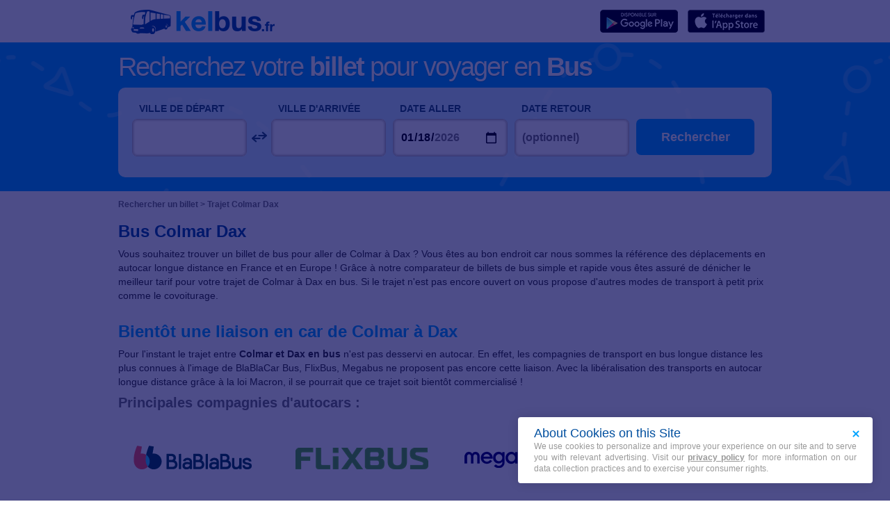

--- FILE ---
content_type: text/html; charset=UTF-8
request_url: https://www.kelbus.fr/colmar-dax-bus-t30326-29999/
body_size: 10727
content:
<!DOCTYPE html>
<html lang="fr">

<head>
<title>Colmar Dax en bus - billet pas cher | kelbus</title>
<meta charset="UTF-8">
<meta name="robots" content="index,follow">
	<meta name="viewport" content="width=device-width, initial-scale=1.0" />
	<meta name="description" content="Trouvez en 1 clic un billet Colmar Dax pas cher parmi toutes les offres de bus, train ou covoiturage. En avance ou à la dernière minute trouvez le meilleur prix !" />
<!-- CMP -->
<script type="text/javascript" src="https://cache.consentframework.com/js/pa/36928/c/zVm4w/stub"></script>
<script type="text/javascript" src="https://choices.consentframework.com/js/pa/36928/c/zVm4w/cmp" async></script>

<!-- Impact affiliation tracking -->
<meta name="impact-site-verification" value="cd94145a-c563-4417-aff0-7af5231d5804" />

<meta property="og:title" content="Billets de bus pas cher"/>
<meta property="og:site_name" content="kelbus.fr"/>
<meta property="og:country-name" content="France" />
<meta property="og:url" content="https://www.kelbus.fr/" />
<meta property="og:image" content="https://www.kelbus.fr/kelbus/assets/images/logo_kelbus_1200x630.png" />
<meta name="apple-itunes-app" content="app-id=id1061913525" />
<meta name="google-play-app" content="app-id=com.kelbillet.kelbus" />

<!-- Google Tag Manager -->
<script>(function(w,d,s,l,i){w[l]=w[l]||[];w[l].push({'gtm.start':
new Date().getTime(),event:'gtm.js'});var f=d.getElementsByTagName(s)[0],
j=d.createElement(s),dl=l!='dataLayer'?'&l='+l:'';j.async=true;j.src=
'https://www.googletagmanager.com/gtm.js?id='+i+dl;f.parentNode.insertBefore(j,f);
})(window,document,'script','dataLayer','GTM-MC2SG2V');</script>
<!-- End Google Tag Manager -->	<link  rel="stylesheet" href="/style_desktop_VRSkb1__20250621.css" type="text/css" />
	<link rel="preload" href="/gopilisearchengine/style_logo_VRSkb1__20250621.css" as="style" onload="this.onload=null;this.rel='stylesheet'">
	<noscript><link rel="stylesheet" href="/gopilisearchengine/style_logo_VRSkb1__20250621.css"></noscript> 
<link rel="shortcut icon" type="image/x-icon" href="/kelbus/assets/images/favicon_kelbus.ico" /><script>
var KB_global_js_environment={"viewer":{"code":"KBUS","locale":"fr_FR","lang":"fr","market":"FR","localizedDirectory":"","base_url":"https:\/\/www.kelbus.fr","base_url_redirect":"\/redirect\/","base_url_comparesite":"https:\/\/comparesite.gopili.com","currency":"EUR","exchange_rates":"{\"USD-EUR\":\"0.860807\",\"USD-GBP\":\"0.74632\",\"EUR-USD\":\"1.1617\",\"EUR-GBP\":\"0.867\",\"GBP-USD\":\"1.33991\",\"GBP-EUR\":\"1.1534\",\"USD-RUB\":\"105\",\"EUR-RUB\":\"117.201\",\"GBP-RUB\":\"140.714\",\"RUB-USD\":\"0.00952381\",\"RUB-EUR\":\"0.00853235\",\"RUB-GBP\":\"0.00710659\",\"USD-PLN\":\"3.63674\",\"USD-TRY\":\"43.28\",\"USD-BRL\":\"5.37239\",\"USD-CAD\":\"1.38891\",\"USD-CNY\":\"6.9697\",\"USD-INR\":\"90.7265\",\"USD-KRW\":\"1472.93\",\"USD-MXN\":\"17.6752\",\"GBP-PLN\":\"4.8729\",\"GBP-TRY\":\"57.9912\",\"GBP-BRL\":\"7.1985\",\"GBP-CAD\":\"1.86101\",\"GBP-CNY\":\"9.33875\",\"GBP-INR\":\"121.565\",\"GBP-KRW\":\"1973.59\",\"GBP-MXN\":\"23.6832\",\"EUR-PLN\":\"4.2248\",\"PLN-EUR\":\"0.236698\",\"PLN-USD\":\"0.274972\",\"PLN-GBP\":\"0.205217\",\"PLN-RUB\":\"24.4439\",\"PLN-TRY\":\"11.9008\",\"PLN-BRL\":\"1.47725\",\"PLN-CAD\":\"0.381912\",\"PLN-CNY\":\"1.91647\",\"PLN-INR\":\"24.9472\",\"PLN-KRW\":\"405.013\",\"PLN-MXN\":\"4.86018\",\"RUB-PLN\":\"0.0409101\",\"RUB-TRY\":\"0.132686\",\"RUB-BRL\":\"0.0491446\",\"RUB-CAD\":\"0.0120801\",\"RUB-CNY\":\"0.0601206\",\"RUB-INR\":\"0.720996\",\"RUB-KRW\":\"11.4555\",\"RUB-MXN\":\"0.195014\",\"EUR-TRY\":\"50.2784\",\"TRY-EUR\":\"0.0198893\",\"TRY-USD\":\"0.0231053\",\"TRY-GBP\":\"0.017244\",\"TRY-PLN\":\"0.0840281\",\"TRY-RUB\":\"7.53661\",\"TRY-BRL\":\"0.124131\",\"TRY-CAD\":\"0.0320913\",\"TRY-CNY\":\"0.161037\",\"TRY-INR\":\"2.09627\",\"TRY-KRW\":\"34.0325\",\"TRY-MXN\":\"0.408392\",\"EUR-BRL\":\"6.2411\",\"BRL-EUR\":\"0.160228\",\"BRL-USD\":\"0.186137\",\"BRL-GBP\":\"0.138918\",\"BRL-PLN\":\"0.676932\",\"BRL-RUB\":\"20.3481\",\"BRL-TRY\":\"8.05602\",\"BRL-CAD\":\"0.258528\",\"BRL-CNY\":\"1.29732\",\"BRL-INR\":\"16.8876\",\"BRL-KRW\":\"274.166\",\"BRL-MXN\":\"3.29001\",\"EUR-CAD\":\"1.6135\",\"CAD-EUR\":\"0.619771\",\"CAD-USD\":\"0.719988\",\"CAD-GBP\":\"0.537341\",\"CAD-PLN\":\"2.61841\",\"CAD-RUB\":\"82.7808\",\"CAD-TRY\":\"31.1611\",\"CAD-BRL\":\"3.86805\",\"CAD-CNY\":\"5.0181\",\"CAD-INR\":\"65.322\",\"CAD-KRW\":\"1060.49\",\"CAD-MXN\":\"12.7259\",\"EUR-CNY\":\"8.0967\",\"CNY-EUR\":\"0.123507\",\"CNY-USD\":\"0.143478\",\"CNY-GBP\":\"0.107081\",\"CNY-PLN\":\"0.521793\",\"CNY-RUB\":\"16.6332\",\"CNY-TRY\":\"6.20974\",\"CNY-BRL\":\"0.77082\",\"CNY-CAD\":\"0.199279\",\"CNY-INR\":\"13.0173\",\"CNY-KRW\":\"211.333\",\"CNY-MXN\":\"2.53601\",\"EUR-INR\":\"105.397\",\"INR-EUR\":\"0.00948794\",\"INR-USD\":\"0.0110221\",\"INR-GBP\":\"0.00822604\",\"INR-PLN\":\"0.0400846\",\"INR-RUB\":\"1.38697\",\"INR-TRY\":\"0.477038\",\"INR-BRL\":\"0.0592152\",\"INR-CAD\":\"0.0153088\",\"INR-CNY\":\"0.076821\",\"INR-KRW\":\"16.2348\",\"INR-MXN\":\"0.194819\",\"EUR-KRW\":\"1711.1\",\"KRW-EUR\":\"0.000584419\",\"KRW-USD\":\"0.00067892\",\"KRW-GBP\":\"0.000506692\",\"KRW-PLN\":\"0.00246905\",\"KRW-RUB\":\"0.0872941\",\"KRW-TRY\":\"0.0293837\",\"KRW-BRL\":\"0.00364742\",\"KRW-CAD\":\"0.000942961\",\"KRW-CNY\":\"0.00473187\",\"KRW-INR\":\"0.0615961\",\"KRW-MXN\":\"0.0120001\",\"EUR-MXN\":\"20.5333\",\"MXN-EUR\":\"0.0487014\",\"MXN-USD\":\"0.0565764\",\"MXN-GBP\":\"0.0422241\",\"MXN-PLN\":\"0.205754\",\"MXN-RUB\":\"5.12784\",\"MXN-TRY\":\"2.44863\",\"MXN-BRL\":\"0.30395\",\"MXN-CAD\":\"0.0785797\",\"MXN-CNY\":\"0.39432\",\"MXN-INR\":\"5.13298\",\"MXN-KRW\":\"83.3329\",\"EUR-EUR\":\"1\",\"RUB-RUB\":\"1\"}","navigation_mode":"desktop","rubric_origine":"bus_journey_without_offers","cookie_domain_name":".kelbus.fr","searchContext":"{\"from\":null,\"to\":null,\"departure_flexible\":false,\"return_flexible\":false,\"options\":[]}","searchForm":{"cities_cache_autocompletion":"[]","wdg":{"label_from":"Ville de d\u00e9part","label_to":"Ville d'arriv\u00e9e","placeholder_from":"","placeholder_to":"","label_departure_date":"Date aller","label_return_date":"Date retour","placeholder_departure_date":"Aujourd'hui","placeholder_return_date":"(optionnel)","label_flexible_date":"Date flexible","btn_validate":"Rechercher","advanced_options":"Recherche avanc\u00e9e","comparsite_title":"Rechercher aussi sur <span>(dans une nouvelle fen\u00eatre) :<\/span>","comparsite_accommodation_title":"H\u00e9bergement \u00e0 @city@ avec: ","summary_from":"D\u00e9part","summary_to":"Arriv\u00e9e","summary_departure_date":"Aller","summary_return_date":"Retour","autocompletion_start_typing":"Entrez un nom de ville","autocompletion_loading":"Patientez, recherche en cours","btn_cancel":"Annuler","no_resturn_date":"Pas de date retour","more_result":"Voir plus de villes","info_no_result":"Aucune ville trouv\u00e9e","input_from_error":"Merci de saisir une ville de d\u00e9part.","input_to_error":"Merci de saisir une ville d'arriv\u00e9e.","input_departure_error":"Choisissez une date de d\u00e9part.","input_return_error":"La date de retour ne doit pas \u00eatre inf\u00e9rieure \u00e0 la date aller."},"configuration":{"version":"default","active_view_calendar":"0","active_geo_position":"0","redirect_to_part":null},"options":{"title":null,"title_balise":"h2","display_hero_animation":false,"isLandingPage":false}},"compareSite":{"configuration":{"135":{"active":true,"part_id":135,"part_name":"Booking.com","mode":"optout","ruleMethod":"alwaysYes"}},"data":{"135":{}}},"searchResult":{"wdg":{"page_title":"R\u00e9sultats de recherche","wdg_btn_list":"Liste","wdg_btn_calendar":"Calendrier","wdg_offer_filter_1":"\/","wdg_offer_filter_2":"offres trouv\u00e9es","wdg_offer_available":"offres disponibles","wdg_link_see_all":"tout afficher","wdg_edit_search":"Modifier la recherche","wdg_conversion_devise":"Ce prix a \u00e9t\u00e9 converti en euros pour faciliter la comparaison de toutes les offres disponibles.","wdg_reset_filter_transport":"Il existe des places \u00e0 tarif int\u00e9ressant sur d'autres modes de transport.<br\/><span style=\"text-decoration: underline;\">Voir toutes les offres &gt;<\/span>","wdg_sort_title":"Trier par : ","wdg_sort_price":"Prix","wdg_sort_duration":"Dur\u00e9e","wdg_sort_departure_date":"Heure de d\u00e9part","wdg_see_more_offers":"Voir plus d'offres","wdg_pricings_options_header":"Retour aux r\u00e9sultats","bestpricescalendar":{"wdg_title":"Meilleurs prix"},"filter":{"wdg_filter_title":"Filtres","wdg_cancel":"Annuler","wdg_cancel_title":"R\u00e9initialiser le filtre","wdg_duration":"Dur\u00e9e","wdg_duration_value":"hrs","wdg_time":"Horaires","wdg_time_departure":"D\u00e9part","wdg_time_arrival":"Arriv\u00e9e","wdg_partner":"R\u00e9server sur","wdg_format_duration":"@h@h @m@m"},"loading":{"wdg_loading_title":"Recherche en cours","wdg_stop_button":"Stopper la recherche","wdg_offer_find":"offre trouv\u00e9e","wdg_offers_find":"offres trouv\u00e9es"},"filtertransport":{"wdg_filtretransport_title":"Mode de transport","wdg_train":"Train","wdg_bus":"Bus","wdg_ridesharing":"Covoiturage","wdg_plane":"Avion","wdg_cancel":"Annuler","wdg_offers":"offres d\u00e8s","wdg_offer":"offre \u00e0","wdg_no_offer":"offre"},"histogramme":{"wdg_title":"Heure de d\u00e9part ","wdg_cancel":"Annuler"},"calendar":{"wdg_calendar_title":"Calendrier des meilleurs prix trouv\u00e9s pour le mois de ","wdg_loading":"Chargement","wdg_filter_title":"Mode de transports","wdg_filter_train":"Train","wdg_filter_bus":"Bus","wdg_filter_car":"Covoiturage","wdg_filter_plane":"Avion","wdg_none":"aucun","wdg_all":"tous","wdg_day_1":"lundi","wdg_day_2":"mardi","wdg_day_3":"mercredi","wdg_day_4":"jeudi","wdg_day_5":"vendredi","wdg_day_6":"samedi","wdg_day_7":"dimanche"},"switchdates":{"wdg_departure":"D\u00e9part","wdg_return":"Retour","wdg_format_date":"ddd DD MMM"},"offer":{"wdg_select_button":"D\u00e9tails","wdg_wifi_on_board":"WiFi gratuit","wdg_food_on_board":"R\u00e9stauration \u00e0 bord","wdg_electrical_on_board":"Prise \u00e9lectrique","wdg_duration":"Dur\u00e9e","wdg_details":"D\u00e9tails","wdg_details_from":"Depuis","wdg_details_to":"Vers","wdg_format_duration":"@H@h@M@m","wdg_price_origine":"Prix en @currency_display@: @price_unite@@currency@@price_centime@","wdg_additional_informations":[],"wdg_details_btn_redirect":"+ d'infos","wdg_best_price":"Meilleur prix trouv\u00e9","wdg_book_airlines":"R\u00e9server avec la compagnie","wdg_leaving_on":"D\u00e9collage le","wdg_stopover_in":"Escale \u00e0","wdg_no_stop":"Direct","wdg_stop":"escale","wdg_stops":"escales","wdg_more_agencies":"Afficher les prix trouv\u00e9s sur les @nb_agencies@ sites","wdg_operated_by":"Exploit\u00e9 par","wdg_flight":"Vol"},"noresult":{"wdg_no_result_for_search":"Aucune offre n'est disponible pour le @date_search_formated@. <br\/> Merci de bien vouloir s\u00e9lectionner une autre date pour ce trajet dans le calendrier ci-dessous.","wdg_no_result_for_search_mobile":"Aucune offre n'est disponible pour le @date_search_formated@. <br\/> Merci de bien vouloir s\u00e9lectionner une autre date pour ce trajet.","wdg_no_result_for_filter":"Aucune offre ne correspond aux filtres s\u00e9lectionn\u00e9s","wdg_no_routes":"Actuellement ce trajet n'est pas propos\u00e9 par les compagnies, merci de bien vouloir modifier votre ville de d\u00e9part ou d'arriv\u00e9e.","wdg_no_result_reset_link":"tout afficher","wdg_format_date":"dddd Do MMMM YYYY"},"menumobile":{"wdg_btn_filter":"Filtres","wdg_btn_sort":"Tri","wdg_title_filter":"Filtrer","wdg_title_sort":"Trier par","wdg_link_reset":"R\u00e9initialiser","wdg_link_apply":"Appliquer","wdg_sort_price":"Prix","wdg_sort_duration":"Dur\u00e9e","wdg_sort_departure_date":"Heure de d\u00e9part"},"searchpremium":{"wdg_searchpremium_legal":"Sponsored","wdgs_loading":{"wdg_searchpremium_loading_1":"Searching the best offer on @partner_name@","wdg_searchpremium_loading_2":"Looking for best offer on @partner_name@"},"wdgs_result":{"wdg_searchpremium_result_1":"@nb_offers@ @offer@ from @formated_best_price@","wdg_searchpremium_result_2":"<b>75%<\/b> cheaper than trains, faster than bus","wdg_searchpremium_offer":"offer","wdg_searchpremium_offers":"offers","wdg_btn_redirect":"D\u00e9tails"}}},"configuration":{"default_filter_transport_mode":"2","active_best_prices_calendar":"0","active_histogramme":"1","active_filter_transport":"1","template_offer":"default","requester_filter_type_id":"none","default_offer_sort":"sort_price","google_afs_desktop":null,"google_afs_mobile":null}},"searchHistory":{"wdg":{"title":"Historique de recherches","new_search":"Nouvelle recherche","wdg_format_date":"DD\/MM"},"configuration":{"template_alternatif":"1","primary_color":"#00a3ff","url_logo_alternatif":"\/kelbus\/assets\/images\/logo_kelbus_blanc.png"}},"transport_types":{"train":1,"bus":2,"flight":3,"carpool":4,"combined":12}}};
</script>
	<script type="text/javascript" defer src="/main_VRSkb1__20250621.js"></script>
	<script type="text/javascript" defer src="/gopilisearchengine/asset/js/script-calendar-widget.min.js"></script>
	<script type="text/javascript" defer src="/gopilisearchengine/gopilisearchengine_thin_desktop_VRSkb1__20250621.js"></script>
	<script type="text/javascript" defer src="/gopilisearchengine/gopilisearchengine_thin_common_VRSkb1__20250621.js"></script>
</head>
<body >
<!-- Google Tag Manager (noscript) -->
<noscript><iframe src="https://www.googletagmanager.com/ns.html?id=GTM-MC2SG2V"
height="0" width="0" style="display:none;visibility:hidden"></iframe></noscript>
<!-- End Google Tag Manager (noscript) -->


	<header class="gp-row gp-row-mod-header-reverse" role="banner">
		<div class="container" style="position: relative;">
		    <nav class="gp-header-desktop" role="navigation">
				<ul class="gp-header-desktop-list">

					<li itemscope itemtype="http://schema.org/Organization" class="gp-header-desktop-list-item">
						<span itemprop="name" style="display: none">kelbus</span>
						<a itemprop="url" class="gp-header-desktop-list-item-link no-separations" href="/">
							<img itemprop="logo" class="logo-kelbus" src="/kelbus/assets/images/logo_kelbus.png" alt="logo kelbus">
						</a>
					</li>

					
				</ul>

				<a class="gp-header-desktop-right" style="padding:11px 5px 11px 0;" target="_blank" href="https://itunes.apple.com/fr/app/id1061913525">
					<img src="/gopilidesign/assets/images/icones/fr_appstore_badge_120.png" width="120px"/>
				</a>
				<a class="gp-header-desktop-right" style="padding:11px 5px 11px 0;" target="_blank" href="https://play.google.com/store/apps/details?id=com.kelbillet.kelbus&referrer=utm_source%3Dkelbus%26utm_medium%3Dheader-banner">
					<img src="/gopilidesign/assets/images/icones/fr_googleplay_badge_120.png" width="120px"/>
				</a>

			</nav>

	  	</div>
	</header>

	<div id="gp-region-search-bar-history"></div>

	<div id="gp-global">
		
			<!-- page title header with icon, tiel and description -->
			<section class="gp-row gp-row-mod-hero" id="top_search_engine" style="background-image: url('/kelbus/assets/images/bg_moteur_hero_home.png'); background-repeat: repeat-x; background-position: center top;">
				<div class="container">
					<div class="row">
						<div class="col-xs-24" style="display:inline-block; vertical-align:middle; float:none; margin-bottom:15px;">
							
								<p class="gp-page-title-text-title" style="text-shadow: 0 1px 1px rgba(0,0,0,.2); color:#FFF; font-size: 38px; font-weight:300; letter-spacing: -2px; line-height:0.8;">
									Recherchez votre <strong>billet</strong> pour voyager en <strong>Bus</strong>
								</p>
													</div>
					</div>
				</div>

				
					<div class="container">
						<div class="gp-search-form gp-search-form-hero"></div>
					</div>

					
				

			</section>


		
			<section class="gp-row" style="padding:0;">
				<div class="container">

					<ol class="gp-breadcrumb" itemscope itemtype="http://schema.org/BreadcrumbList">
							<li itemprop="itemListElement" itemscope itemtype="http://schema.org/ListItem" class="gp-breadcrumb-item">
												<a href="/" itemprop="item">
													<span itemprop="name">Rechercher un billet</span>
												</a>
												<meta itemprop="position" content="1" />
											</li>	<li itemprop="itemListElement" itemscope itemtype="http://schema.org/ListItem" class="gp-breadcrumb-item">
												<a href="https://www.kelbus.fr/colmar-dax-bus-t30326-29999/#" itemprop="item">
												    <span itemprop="name">Trajet Colmar Dax</span>
												</a>
		    									<meta itemprop="position" content="2" />
		    								</li>					</ol>
				</div>
			</section>

		

		<section class="gp-row gp-row-mod-close-top">
			<div class="container">

				<div class="gp-content-page-title">
					<h1 class="gp-content-page-title-title">Bus Colmar Dax</h1>
					<p class="gp-content-page-title-text">
						Vous souhaitez trouver un billet de bus pour aller de Colmar à Dax ? Vous êtes au bon endroit car nous sommes la référence des déplacements en autocar longue distance en
				France et en Europe ! Grâce à notre comparateur de billets de bus simple et rapide vous êtes assuré de dénicher le meilleur tarif pour votre trajet
				de Colmar à Dax en bus. Si le trajet n'est pas encore ouvert on vous propose d'autres modes de transport à petit prix comme le covoiturage.					</p>
				</div>

				<div class="gp-content-bloc">
					<h2 class="gp-content-bloc-title">Bientôt une liaison en car de Colmar à Dax</h2>
					<p class="gp-content-bloc-text">
						Pour l'instant le trajet entre <strong>Colmar et Dax en bus</strong> n'est pas desservi en autocar. En effet, les compagnies de transport en bus
				longue distance les plus connues à l'image de BlaBlaCar Bus, FlixBus, Megabus ne proposent pas encore cette liaison. Avec la libéralisation des transports en autocar longue
				distance grâce à la loi Macron, il se pourrait que ce trajet soit bientôt commercialisé !					</p>

					<p class="gp-content-bloc-subtitle">
						Principales compagnies d'autocars :
					</p>

					
							<div class="gp-partners-grid">
								<div class="row gp-partners-grid-images">
							
						<div class="col-xs-6 gp-partners-grid-images-col">
							<span class="gp-partners-grid-images-col-helper"></span>
														<a href="/redirect/?partner_id=40&departure_place_id=&arrival_place_id=&rubrique=bus&emplacement=brand-unit-dedicated&complement=&exit_deeplink=">
															<img class="gp-partners-grid-images-col-img" alt="" src="/gopilidesign/assets/images/carriers-forward/carrier_logo_406.png">
														</a>
													</div>

					
						<div class="col-xs-6 gp-partners-grid-images-col">
							<span class="gp-partners-grid-images-col-helper"></span>
														<a href="/redirect/?partner_id=115&departure_place_id=&arrival_place_id=&rubrique=bus&emplacement=brand-unit-dedicated&complement=&exit_deeplink=">
															<img class="gp-partners-grid-images-col-img" alt="" src="/gopilidesign/assets/images/carriers-forward/carrier_logo_457.png">
														</a>
													</div>

					
						<div class="col-xs-6 gp-partners-grid-images-col">
							<span class="gp-partners-grid-images-col-helper"></span>
														<a href="/redirect/?partner_id=51&departure_place_id=&arrival_place_id=&rubrique=bus&emplacement=brand-unit-dedicated&complement=&exit_deeplink=">
															<img class="gp-partners-grid-images-col-img" alt="" src="/gopilidesign/assets/images/carriers-forward/carrier_logo_410.png">
														</a>
													</div>

					
								</div>
							</div>
							
					<p class="gp-content-bloc-text">
						Le trajet retour de <a href="/dax-colmar-bus-t29999-30326/">
						Dax à Colmar en bus</a> est également indisponible.
					</p>
				</div>

				<div class="gp-content-bloc">
					<h2 class="gp-content-bloc-title">Colmar Dax : trajets recommandés en bus</h2>
					<p class="gp-content-bloc-text">
						Le trajet séparant Colmar et Dax n'est pas proposé par les opérateurs de bus populaires BlaBlaCar Bus, FlixBus, Megabus
				mais d'autres liaisons en autocar sont susceptibles de vous intéresser : 					</p>

											<div class="row">
											</div>


						<h3 class="gp-content-bloc-subtitle">Trajets desservis en bus</h3>

						<p class="gp-content-bloc-text">
							Consultez en un coup d'œil les liaisons desservies en bus à proximité de Colmar et Dax.						</p>

											<div class="row">
					
							<div class="col-xs-12">

								<h3 class="gp-content-bloc-subtitle">Trajets les plus populaires en car au départ de Colmar</h3><div class="row">									<div class="col-xs-24">
										<ul class="gp-links-list">
										<li><a href='/colmar-paris-bus-t30326-26687/' >Car Colmar Paris</a></li>
<li><a href='/colmar-strasbourg-bus-t30326-24495/' >Car Colmar Strasbourg</a></li>
<li><a href='/colmar-marseille-bus-t30326-27612/' >Car Colmar Marseille</a></li>

										</ul>
									</div>
																</div>
							

					</div>
					
					
				</div>


				<div class="gp-content-bloc">
					<h2 class="gp-content-bloc-title">Trajet Colmar-Dax pas cher en covoiturage</h2>
					<p class="gp-content-bloc-text">
						Le trajet Colmar Dax n'étant pas relié en car, le covoiturage peut se révéler une alternative économique pour aller de
				Colmar à Dax à bas prix. Visualisez ci-dessous les offres de covoiturage disponibles pour ce trajet dans les jours qui viennent.					</p>

					
			<div class="gp-table">
				<div class="gp-table-wrapper">
					<table>
						<thead>
							<tr>
								<th>Prix</th>
								<th>Départ le</th>
								<th>À</th>
								<th>Trajet</th>
								<th>Site de covoiturage</th>
								<th>Recherché il y a</th>
							</tr>
						</thead>
						<tbody><tr><td colspan=7 >Aucun résultat</td></tr></tbody></table></div><p class="gp-table-legend"></p></div>
					<p class="gp-search-on-engine"><a class="gp-search-on-engine-link" target="_blank" href="#top_search_engine">Rechercher un covoiturage ></a></p>

				</div>

								<div class="gp-content-bloc">
					<h2 class="gp-content-bloc-title">Informations pratiques : Trajet Colmar-Dax</h2>
						 				<div class="row">
						<div class="col-xs-8">
							
			<div class="gp-table" style="padding-bottom: 10px;">
				<div class="gp-table-wrapper">
					<table style="height: 250px;">
						<tbody>
							<tr>
								<td class="gp-align-right gp-font-black">Prix</td>
								<td class="gp-align-left"><span class="gp-brand-medium"><span class="gp-brand-price">153 <span class="gp-brand-price-exponent">€95</span></span></span></td>
								<td class="gp-align-left" style="border-right:none;">dont</td>
								<td class="gp-align-left" style="border-left:none;"><p><span class="gp-brand-medium"><span class="gp-brand-price">63 <span class="gp-brand-price-exponent">€00</span></span></span> de péage</p>
										<p><span class="gp-brand-medium"><span class="gp-brand-price">90 <span class="gp-brand-price-exponent">€95</span></span></span> de carburant</p></td>
							</tr>
							<tr>
								<td class="gp-align-right gp-font-black">Durée</td>
								<td class="gp-align-left"><span class="gp-brand-medium">9h40</span></td>
								<td class="gp-align-left" style="border-right:none;">pour</td>
								<td class="gp-align-left" style="border-left:none;"><span class="gp-brand-medium">1044 km</span></td>
							</tr>
							<tr>
								<td class="gp-align-right gp-font-black">CO2</td>
								<td class="gp-align-left">122kg</td>
								<td style="border-right:none;"></td>
								<td class="gp-align-left" style="border-left:none;">Emission calculée selon la norme eco2 (moyenne de 115 g de co2/km pour une berline)</td>
							</tr>
						</tbody>
					</table>
				</div>
			</div>						</div>
						<div class="col-xs-16">
                            <p class="gp-content-bloc-text">
                                Aucun opérateur n'offre de trajet en <strong>car de Colmar à Dax</strong> si vous optez pour la voiture, le temps de voyage minimum pour parcourir les
				1044 km entre Colmar et Dax est apprécié à 9h40.
				Le coût total du trajet s'élève à <span>153 €95</span> dont <span>63 €00</span> de péage et <span>90 €95</span>
				de carburant. Si vous préférez le covoiturage comme alternative au bus pour aller de Colmar à Dax, c'est encore
				plus avantageux que prendre sa voiture personnelle. Le prix le plus bas en covoiturage que nous avons trouvé est de -.                            </p>
						</div>
					</div>
				</div>
				
			</div>
		</section>


		
		<footer class="gp-row gp-row-mod-footer" role="contentinfo">
		 	<div class="container">

				<div class="gp-footer row">
			 	
					<div class="gp-footer-col col-xs-6 col-xs-offset-6">
						<ul class="gp-footer-col-list">
							<li class="gp-footer-col-list-title">BILLETS DE BUS PAS CHER</li><li class="gp-footer-col-list-link"><a href="/france/">Bus en France</a></li><li class="gp-footer-col-list-link"><a href="/france/trajet/">Lignes de car</a></li><li class="gp-footer-col-list-link"><a href="/kelbus/sitemaps/sitemapHtml.php">Plan du site</a></li><li class="gp-footer-col-list-link"><a href="https://www.kelbillet.com/cookies/">Politique cookies</a></li><li class="gp-footer-col-list-link"><a href="https://www.kelbillet.com/politique_utilisation_donnees_personnelles.pdf">Politique d'utilisation des données personnelles</a></li><li class="gp-footer-col-list-link"><a href="javascript:Sddan.cmp.displayUI()">Modifier mon consentement</a></li>
						</ul>
					</div>
					<div class="gp-footer-col col-xs-6 ">
						<ul class="gp-footer-col-list">
							<li class="gp-footer-col-list-title">NOTRE SOCIETE</li><li class="gp-footer-col-list-link"><a href="/contact.html">Contact</a></li><li class="gp-footer-col-list-link"><a href="https://play.google.com/store/apps/details?id=com.kelbillet.kelbus&referrer=utm_source%3Dkelbus%26utm_medium%3Dfooter">Application Android</a></li><li class="gp-footer-col-list-link"><a href="https://itunes.apple.com/fr/app/kelbus/id1061913525">Application iOS</a></li><li class="gp-footer-col-list-link"><a href="/mentions-legales.html">Mentions legales</a></li><li class="gp-footer-col-list-link"><a href="/comparaison.html">Comparaison</a></li>
						</ul>
					</div>				</div>
		  	</div>
		</footer>

		</div>

				<div id="gp-region-search-result"></div>

		<script id="tpl-search-history-bar" type="text/html">
		<div class="gp-search-history-bar-alternatif">
			<div class="container">

			<a class="logo-gopili" href="/" title=""><img src="/kelbus/assets/images/logo_kelbus_blanc.png" alt="logo gopili" height="32"/></a>

			<a href="javascript:void(0);" class="gp-search-history-nav gp-search-history-nav-prev" data-nav="prev">
				<i class="gp-icon-chevron-left"></i>
			</a>
			<a href="javascript:void(0);" class="gp-search-history-nav gp-search-history-nav-next" data-nav="next">
				<i class="gp-icon-chevron-right"></i>
			</a>

			<a href="javascript:void(0);" class="gp-search-history-new-search"><i class="gp-icon-plus"></i> <span><%= wdg_new_search %></span></a>

			<div class="gp-search-history-bar-container">
				<div>

				</div>
			</div>
		</div>

	</div>

	<div class="container" style="margin:0 auto;">
		<div class="gp-search-form-search-page"></div>
	</div>

</script><script id="tpl-search-form" type="text/html"><div class="clearfix">

	<div class="gp-search-form-fieldset from" data-point="from" >
		<fieldset>
			<label class="gp-search-form-fieldset-label"><%= wdg_label_from %></label>
			<div>
				<i class="gp-icon-spinner ui-spinner-from"></i>
				<input value="<%= city_from_name %>" type="text" tabindex="1" class="typeahead" name="from" placeholder="<%= wdg_placeholder_from %>" />
			</div>
		</fieldset>
	</div>

	<div class="gp-search-form-fieldset gp-search-form-fieldset-reverse">
		<fieldset>
			<label></label>
			<div>
				<a href="javascript:void(0);" class="gp-search-form-reverse" data-js-action="reserce-cities" aria-label="inverse"><i class="gp-icon-switch-vertical"></i></a>
			</div>
		</fieldset>
	</div>

	<div class="gp-search-form-fieldset" data-point="to">
		<fieldset>
			<label class="gp-search-form-fieldset-label"><%= wdg_label_to %></label>
			<div>
				<i class="gp-icon-spinner ui-spinner-to"></i>
				<input value="<%= city_to_name %>" type="text" tabindex="2" name="to" placeholder="<%= wdg_placeholder_to %>" />
			</div>
		</fieldset>
	</div>

	<div class="gp-search-form-fieldset">
		<fieldset>
			<label class="gp-search-form-fieldset-label"><%= wdg_label_departure_date %></label>
			<div>
				<i class="gp-icon-calendar"></i>
				<input type="date" value="<%= departure_date %>" tabindex="3" class="" name="departure" onfocus="this.showPicker();"  aria-label="date" />
			</div>

					</fieldset>
	</div>

	<div class="gp-search-form-fieldset">
		<fieldset>
			<label class="gp-search-form-fieldset-label"><%= wdg_label_return_date %></label>
			<div>
				<i class="gp-icon-calendar"></i>
				<i class="gp-icon-close"></i>
				<input type="text" value="<%= return_date %>" tabindex="4" class="" name="return" onfocus="this.type='date';this.showPicker();" onblur="if(this.value=='') this.type='text'"  placeholder="<%= wdg_placeholder_return_date %>"  />
			</div>
		</fieldset>
	</div>

	<div class="gp-search-form-fieldset">
		<fieldset>
			<label class="gp-search-form-fieldset-label">&nbsp;</label>
			<button tabindex="5" class="gp-btn-info btn-confirm ">
				<%= wdg_btn_validate %>
			</button>
		</fieldset>
	</div>

</div>

<div class="gp-search-form-compare-site hide"></div></script><script id="tpl-compare-site" type="text/html">	<p style="padding-top: 5px;"><%= wdg_comparsite_title %></p>
	<div class="gp-search-form-compare-site-labels"></div>
</script>
<script id="tpl-compare-site-input" type="text/html">	<label style="padding-top: 5px;">
		<input type="checkbox" style="position:static;" name="compare-site-12481-input-<%= partner_id %>" value="<%= partner_id %>" />
		<%= partner_name %>
	</label>
</script>
<script id="tpl-compare-site-accommodation-input" type="text/html">	<label style="color: #767779; display: block;float: left;margin-right: 20px;padding-left: 10px;font-weight: normal;padding: 5px 8px; background: rgba(255,255,255,0.6); border-radius: 5px 5px 5px 5px;}">
		<span id="comparsite_accommodation_title" style="float:left; margin-right:10px;"><%= wdg_comparsite_accommodation_title %></span>
		<input type="checkbox" style="position:static;" name="compare-site-12481-input-<%= partner_id %>" value="<%= partner_id %>" />
		<%= partner_name %>
	</label>
</script>		<script type="text/javascript">

			if(document.addEventListener)
			{
				document.addEventListener( "DOMContentLoaded", function(){
					StartGopiliApp();
				});
			}
			else if(document.attachEvent)
			{
				document.attachEvent("onreadystatechange", function(){
					StartGopiliApp();
				});
			}

			function StartGopiliApp() {

				Viewer.start({
					code: KB_global_js_environment.viewer.code,
					locale: KB_global_js_environment.viewer.locale,
					lang: KB_global_js_environment.viewer.lang,
					market: KB_global_js_environment.viewer.market,
					localizedDirectory : KB_global_js_environment.viewer.localizedDirectory,
					currency: KB_global_js_environment.viewer.currency,
					cookie_domain_name: KB_global_js_environment.viewer.cookie_domain_name,
					exchange_rates: JSON.parse(KB_global_js_environment.viewer.exchange_rates),
					base_url: KB_global_js_environment.viewer.base_url,
					base_url_redirect: KB_global_js_environment.viewer.base_url_redirect,
					base_url_comparesite: KB_global_js_environment.viewer.base_url_comparesite,
					navigation_mode: KB_global_js_environment.viewer.navigation_mode,
					rubric_origine: KB_global_js_environment.viewer.rubric_origine,
					searchContext: KB_global_js_environment.viewer.searchContext,
					searchForm: KB_global_js_environment.viewer.searchForm,
					searchResult: KB_global_js_environment.viewer.searchResult,
					searchHistory:  KB_global_js_environment.viewer.searchHistory,
					transport_types:  KB_global_js_environment.viewer.transport_types,
				});
			}

		</script>
		</body></html>